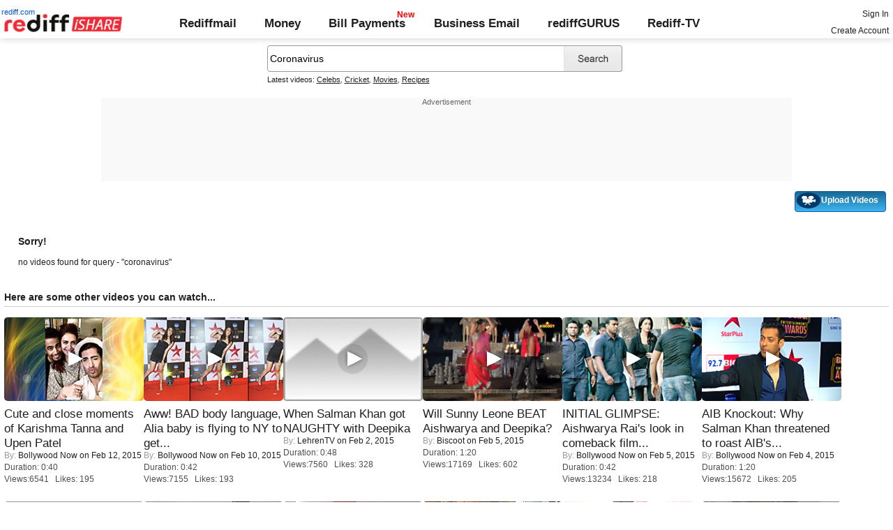

--- FILE ---
content_type: text/html; charset=UTF-8
request_url: https://ishare.rediff.com/video/coronavirus?q=33577&pos=cues
body_size: 8411
content:
<!doctype html>
<html>
<head>
<META http-equiv="Content-Type" content="text/html;charset=UTF-8" />
<title>Videos search for coronavirus, Video clips, Featured videos, Music, Photos: Rediff Videos: 39</title>
<meta name="keywords" content="Rediff.com, videos,Featured videos, Music, Photos, Advertise" />
<meta name="description" content="Videos | Video clips | Featured videos | Music | Photos: Rediff Videos" />
<meta name="viewport" content="height=device-height">
<link rel="icon" type="image/x-icon" href="https://im.rediff.com/favicon2.ico" />
<link rel="canonical" href="//ishare.rediff.com/video/coronavirus" />
<link rel="stylesheet" href="//ishare.rediff.com/worldrediff/style_1_19/ishare_new_1.css" type="text/css" />
 
<script language="JavaScript">
	function gc(C){var B=document.cookie;var E=C+"=";var D=B.indexOf("; "+E);if(D==-1){D=B.indexOf(E);if(D!=0){return null;}}else{D+=2;}var A=document.cookie.indexOf(";",D);if(A==-1){A=B.length;}return unescape(B.substring(D+E.length,A));}
	loc = gc('RLOC');

	if (loc !=null){
		if ((loc.indexOf("usa") != -1 || loc.indexOf("USA") != -1)){
			var locFlag = 0;  //usa
		}else{
			var  locFlag = 1;  //india
		}
	}
	else
	{
		var locFlag = 1;   //india
	}
function enc(a,url,query,p,app,action,resulttype){
	a.href="https://cif.rediff.com/track?url=___"+url+"___&q="+query+"&pos="+p+"&app="+app+"&action="+action+"&resulttype="+resulttype;
	return true;
}
function timenow(searchquery){
	t = (((new Date).getTime())*1000)+Math.round(Math.random()*1000);
        var querystring = "";
        var tmp_ref = encodeURIComponent(document.referrer);
        var tmp_url = document.location.href;
        var curr_url = tmp_url.split("?");
        if (curr_url[1]) {
		querystring = curr_url[1];
	}
	if ((tmp_ref == null) || (tmp_ref.length == 0)) {
		tmp_ref = "";
	}
	if (tmp_ref != "") {
		t += "&ref=" + tmp_ref;
	}
	if (querystring != "") {
		t += "&" + querystring;
	}
	var url11 = "https://isharemetric.rediff.com/frames/searchresult.html?done=" + t + '&query=' +searchquery ;
	var frameURL = "<iframe src="+url11+" id=\"ilogwatch\" name=\"ilogwatch\" width=\"1\" height=\"1\" CELLSPACING=\"0\" CELLPADDING=\"0\" FRAMEBORDER=\"0\" MARGINWIDTH=\"0\" MARGINHEIGHT=\"0\"><\/iframe>";
	document.write(frameURL);
}
</script>

</head>
<body>
<div id="trans_div"></div><div class="popupcontainer"><div id="div_signup"></div><div id="div_signin"></div><div id="div_confirm"></div></div>
<i class="topgap"></i>
<style>body{background-position:0 -65px;}#world_top{min-height:120px;background:#f9f9f9;}</style><!-- Begin comScore Tag -->

<script>
var _comscore = _comscore || [];
_comscore.push({ c1: "2", c2: "6035613" });
(function() {
var s = document.createElement("script"), el = document.getElementsByTagName("script")[0]; 
s.async = true;
s.src = "https://sb.scorecardresearch.com/cs/6035613/beacon.js";
el.parentNode.insertBefore(s, el);
})();
</script>
<noscript><img src="https://sb.scorecardresearch.com/p?c1=2&amp;c2=6035613&amp;cv=3.6.0&amp;cj=1"></noscript>

<!-- End comScore Tag -->
<script>
if (typeof(OA_zones) != 'undefined') {
	var OA_zoneids = '';
	for (var zonename in OA_zones) OA_zoneids += escape(zonename+'=' + OA_zones[zonename] + "|");
	OA_zoneids += '&amp;nz=1';
} else {
	var OA_zoneids = escape('37|39');
}

if (typeof(OA_source) == 'undefined') { OA_source = ''; }
var OA_p=location.protocol=='https:'?'https://newads.rediff.com/rediffadserver/www/delivery/spc.php':'http://newads.rediff.com/rediffadserver/www/delivery/spc.php';
var OA_r=Math.floor(Math.random()*99999999);
OA_output = new Array();

var OA_spc="<"+"script type='text/javascript' ";
OA_spc+="src='"+OA_p+"?zones="+OA_zoneids;
OA_spc+="&amp;source="+escape(OA_source)+"&amp;r="+OA_r;
OA_spc+="&amp;amp%3Btarget=_blank";
OA_spc+=(document.charset ? '&amp;charset='+document.charset : (document.characterSet ? '&amp;charset='+document.characterSet : ''));

if (window.location) OA_spc+="&amp;loc="+escape(window.location);
if (document.referrer) OA_spc+="&amp;referer="+escape(document.referrer);
OA_spc+="'><"+"/script>";
document.write(OA_spc);

function OA_show(name) {
	if (typeof(OA_output[name]) == 'undefined') {
		return;
	} else {
		document.write(OA_output[name]);
	}
}

function OA_showpop(name) {
	zones = window.OA_zones ? window.OA_zones : false;
	var zoneid = name;
	if (typeof(window.OA_zones) != 'undefined') {
		if (typeof(zones[name]) == 'undefined') {
			return;
		}
		zoneid = zones[name];
	}

	OA_p=location.protocol=='https:'?'https://newads.rediff.com/rediffadserver/www/delivery/apu.php':'http://newads.rediff.com/rediffadserver/www/delivery/apu.php';

	var OA_pop="<"+"script type='text/javascript' ";
	OA_pop+="src='"+OA_p+"?zoneid="+zoneid;
	OA_pop+="&amp;source="+escape(OA_source)+"&amp;r="+OA_r;
	OA_spc+="&amp;amp%3Btarget=_blank";
	if (window.location) OA_pop+="&amp;loc="+escape(window.location);
	if (document.referrer) OA_pop+="&amp;referer="+escape(document.referrer);
	OA_pop+="'><"+"/script>";

	document.write(OA_pop);
}
var OA_fo = '';
OA_fo += "<"+"script type=\'text/javascript\' src=\'//newads.rediff.com/rediffadserver/www/delivery/fl.js\'><"+"/script>\n";
document.write(OA_fo);
</script>
<!-- header starts --> 
<div class="topfixedrow">
    <div class="logobar flex maxwrap">
        <div id="menuicon" class="homesprite menuicon"></div>
        <div class="logo relative">
            <a href="https://www.rediff.com"><span class="redlink">rediff.com</span></a><a href="//ishare.rediff.com"><img src="//ishare.rediff.com/worldrediff/pix/rediffisharelogo.png" alt="ishare logo" width=170 height=26 ></a>
        </div>
        <div class="toplinks">
            <a href="https://mail.rediff.com/cgi-bin/login.cgi" class="linkcolor bold">Rediffmail</a>
            <a href="https://money.rediff.com" class="linkcolor bold">Money</a>
            <a href="https://pay.rediff.com/webapp?utm_source=ishare_top_icon&utm_medium=pc&utm_campaign=rediffpay&utm_content=rediffpay_ishare_top_icon_pc" class="linkcolor bold relative newpay" data-secid="nav_billpay" data-pos="1">Bill Payments</a>
            <a href="https://businessemail.rediff.com" class="linkcolor bold">Business Email</a>
            <a href="https://gurus.rediff.com/" class="linkcolor bold" onclick="trackGuruURL('https://track.rediff.com/click?url=___https://gurus.rediff.com?utm_source=ishare_top_icon&utm_medium=pc&utm_campaign=rediffgurus&utm_content=rediffgurus_ishare_top_icon_pc___&position=nav1&label=rediffgurus&property=ishare_pc');return false;">rediffGURUS</a>
			<a href="https://tv.rediff.com/" class="linkcolor bold relative">Rediff-TV</a>
        </div>
        <div class="toprightlinks">
            <p id="username" class="username"></p>
            <p id="signin_info"> <a href="https://mail.rediff.com/cgi-bin/login.cgi" title="Already a user? Sign in" >Sign in</a><br><a href="https://register.rediff.com/register/register.php?FormName=user_details" title="Create Rediffmail Account">Create Account</a></p>
        </div>
    </div>
</div>
<!-- header ends -->

<div class="search-box-wrapper">
	<div class="search-box-outer" style="margin-top:10px;">
		<form name="srchform" onsubmit="return submitIshareSearch()">
			<input id="srchword" type="text" name="" class="srchbox" value="Coronavirus" tabindex="0" autocomplete="off" onclick='chkfirstTime()'/>
			<input type="submit" name="" class="newsrchbtn" title="Search" value=" " />
			<input type="hidden" name="src" id="snsSRC" value="web" />
		</form>
		<div class="sug" id="sug"></div>
		<div class="sm1 hide" id="srchque_10" style="display: block; padding-top:5px">Latest videos:
						<a href="//ishare.rediff.com/video/celebs?q=79902&pos=cues" class="srchtagslink">Celebs</a><i>,</i>				<a href="//ishare.rediff.com/video/cricket?q=79902&pos=cues" class="srchtagslink">Cricket</a><i>,</i>				<a href="//ishare.rediff.com/video/movies?q=79902&pos=cues" class="srchtagslink">Movies</a><i>,</i>				<a href="//ishare.rediff.com/video/recipes?q=79902&pos=cues" class="srchtagslink">Recipes</a>				</div>
	</div>
	<span class="clear"></span>
</div>
<span class="clear"></span>
<script type="text/javascript" src="//ishare.rediff.com/worldrediff/js_1_6/snshelper_2.min.js" ></script><div id="new_wd_top">
	<center><div id="world_top"><div class="advttext"></div><script type='text/javascript'><!--// <![CDATA[
	OA_show(39);
	// ]]> --></script><noscript><a target='_blank' href='https://newads.rediff.com/rediffadserver/www/delivery/ck.php?n=de3ee9e'><img border='0' alt='advt' src='//newads.rediff.com/rediffadserver/www/delivery/avw.php?zoneid=39&amp;n=de3ee9e' /></a></noscript>
	</div></center>
</div>
<i class="clear"></i>
<div class="tldlink-wrapper maxwrap">
	<div class="floatR">
		<div class="myVideos" id="myVideos" title="My Videos"><a href="http://mypage.rediff.com/profile/myprofile#!videos" style="color:#ffffff !important;">My Videos</a></div>
		<div class="myVideos" title="Upload Videos"><a href="https://is.rediff.com/videoalbum/upload" style="color:#ffffff !important;position:relative;"><img src="//ishare.rediff.com/worldrediff/pix/88.png" width="35" height="23" alt="" style="position: absolute;top:-4px;left:-9px;" /> &nbsp; &nbsp; &nbsp; &nbsp; &nbsp;<b>Upload Videos</b></a></div>
	</div>
	<i class="clear"></i>
</div>
<i class="clear"></i>
<script>

	function submitIshareSearch()
	{
		var srchword = trim(document.getElementById('srchword').value) ;
		if(srchword=="")
		{
			document.getElementById('srchword').focus();
			alert("Please enter search keyword");
			return false;
		}
		var query1		= "//is.rediff.com/tags/" + srchword;
		document.srchform.action= query1  ;
		document.srchform.submit();
		return false;
	}

</script>



<script>
var endyear 	= "2026";
var cdn_domain = "//ishare.rediff.com";
var org_domain = "//is.rediff.com";
var imgpath	= "//ishare.rediff.com/worldrediff/pix";
var worlddomain_org = "http://mypage.rediff.com";
var org_domain_ssl = "https://is.rediff.com";

if(!OAS_sitepage)var OAS_sitepage = "" ;
if(!OAS_listpos)var OAS_listpos = "" ;


var ck=document.cookie;
function prevent_xss_js(e,t){if(t=="Rlo"){e=unescape(e).replace(/\+/g," ");e=e.replace(/[^\w\d\s\-\_]/ig,"");e=e.replace("@rediffmail.com","")}else if(t=="Rl"){e=e.replace(/[^\w\d\s\-\_@\.]/ig,"")}else if(t=="uid"){e=e.replace(/[^\w\d\s\-\_]/g,"")}return e}
function getcookie(t){var n=t+"=";var r=n.length;var i=ck.length;var s=0;while(s<i){j=s+r;if(ck.substring(s,j)==n){e=ck.indexOf(";",j);if(e==-1)e=ck.length;return prevent_xss_js(unescape(ck.substring(j,e)),t)}s=ck.indexOf(" ",s)+1;if(s==0)break}return""}
var Rlo="";
var Rl=getcookie("Rl");
Rlo=getcookie("Rlo");
Rlo = unescape(Rlo).replace(/\+/g," ");

if (Rlo != "")
{
	document.getElementById('username').innerHTML="Hi <a href=\""+worlddomain_org+"/profile/myprofile\">"+Rlo+"</a>";
	document.getElementById('signin_info').innerHTML = "<a href='"+org_domain+"/signout' title='Sign out'>Sign Out</a>";
}
else
{
	if(document.getElementById('signin_info'))
	{
		document.getElementById('signin_info').innerHTML = "<a href='"+org_domain_ssl+"/login/dologin' title='Already a user? Sign in'>Sign In</a><br><a href='https://register.rediff.com/register/register.php?FormName=user_details' title='New user? Sign up'>Create Account</a>";
	}
}
if (Rl == ''){
	if(document.getElementById('myVideos')){document.getElementById('myVideos').style.display = "none";}
}

</script>


<script>
	var querystring	= "";
	var path	= "";
	var Rkey_data	= "";
	var Rkey	= Math.floor(Math.random() * 1000000);
	querystring	= window.location.search;
	path		= window.location.pathname;


	if (querystring == "")
		Rkey_data = "?rkey="+Rkey;
	else
		Rkey_data = "&rkey="+Rkey;
	
	//document.write("<scri"+"pt src='http://metric.us.rediff.com"+path+querystring+Rkey_data+"' ></scri"+"pt>");
	if(typeof(id) != "undefined" && typeof(contenttype) != "undefined" ){
		if( id > 0 && contenttype > 0 && contenttype < 4){
			uid = getcookie("uid");
			document.write("<img id='metric_img' src='' />");
			var metricimgvar = "https://metricsishare.rediff.com/viewsubmit.php?id=" + id + "&userid="+ uid + "&contenttype="+contenttype;			
			if(typeof(videoType)!="undefined" && videoType==0)
				metricimgvar+= "&type=private";
			//alert(metricimgvar);
			document.getElementById("metric_img").src = metricimgvar;	
			
		}
	}

function metriccall_img(sldcounter)
{
	var querystring	= "";
	var path	= "";
	var Rkey_data	= "";
	var Rkey	= Math.floor(Math.random() * 1000000);
	querystring	= window.location.search;
	path		= window.location.pathname;


	if (querystring == "")
		Rkey_data = "?rkey="+Rkey;
	else
		Rkey_data = "&rkey="+Rkey;

	document.getElementById("metric_img").src = 'https://metric.us.rediff.com'+path+"/"+sldcounter+querystring+Rkey_data;
}
</script>

<div class="maxwrap">
		<div style="padding:20px">
	<span class="f14"><b>Sorry!</b></span>
	<span class="clear ht15"></span>
	<p>no videos found for query - "coronavirus"</p>
	<span class="clear ht15"></span>
</div></div>
	<div class="maxwrap">
	<h3 class="bold">Here are some other videos you can watch...</h3>
	<span class="hrline"></span><span class="ht10"></span>
	</div>
	<div class="section flex maxwrap bot_container">
				<div>
			<div class="relative"><a href="//ishare.rediff.com/video/entertainment/cute-and-close-moments-of-karishma-tanna-and-upen-patel/10072025" class="tvplayicon"><img src="https://datastore.rediff.com/h120-w200/thumb/505E5C5D6B6A63645A656770706460626D72/62wjwg80npgjdvbf.D.40000.14_Karishma-Tanna-Cute-Pics-with-Upen-Patel--SALONI_KK-Showbizz.mp4-0001.png" width="200" height="120" class="rcorner" alt="Cute and close moments of Karishma Tanna and Upen Patel" loading="lazy"></a></div>
			<div class="mnewscopy"><h3 class="mtop8"><a href="//ishare.rediff.com/video/entertainment/cute-and-close-moments-of-karishma-tanna-and-upen-patel/10072025">Cute and close moments of Karishma Tanna and Upen Patel</a></h3>
			<div><span class="grey">By:&nbsp;</span><a href="http://mypage.rediff.com/Bollywood Now/67818037">Bollywood Now</a> on&nbsp;Feb 12, 2015</div>			<p class="ttoread">Duration: 0:40</p>
			<p class="ttoread">Views:6541 &nbsp; Likes: 195</p></div>
		</div>
				<div>
			<div class="relative"><a href="//ishare.rediff.com/video/entertainment/aww-bad-body-language-alia-baby-is-flying-to-ny-to-get-it-right/10069544" class="tvplayicon"><img src="https://datastore.rediff.com/h120-w200/thumb/505E5C5D6B6A63645A656770706460626D72/dpsssaiibawz71m1.D.42000.5--Alia-Bhatt-to-Learn-Body-Language-Saloni-_OI-Showbizz.mp4-0001.png" width="200" height="120" class="rcorner" alt="Aww! BAD body language, Alia baby is flying to NY to get it right" loading="lazy"></a></div>
			<div class="mnewscopy"><h3 class="mtop8"><a href="//ishare.rediff.com/video/entertainment/aww-bad-body-language-alia-baby-is-flying-to-ny-to-get-it-right/10069544">Aww! BAD body language, Alia baby is flying to NY to get...</a></h3>
			<div><span class="grey">By:&nbsp;</span><a href="http://mypage.rediff.com/Bollywood Now/67818037">Bollywood Now</a> on&nbsp;Feb 10, 2015</div>			<p class="ttoread">Duration: 0:42</p>
			<p class="ttoread">Views:7155 &nbsp; Likes: 193</p></div>
		</div>
				<div>
			<div class="relative"><a href="//ishare.rediff.com/video/entertainment/when-salman-khan-got-naughty-with-deepika/10055605" class="tvplayicon"><img src="https://datastore.rediff.com/h120-w200/thumb/645E626D616B7275/clkwxmcvczy8v1if.D.48000.salman-becomes-naughty-with-deepika-padukone-gen.mp4-0001.png" width="200" height="120" class="rcorner" alt="When Salman Khan got NAUGHTY with Deepika" loading="lazy"></a></div>
			<div class="mnewscopy"><h3 class="mtop8"><a href="//ishare.rediff.com/video/entertainment/when-salman-khan-got-naughty-with-deepika/10055605">When Salman Khan got NAUGHTY with Deepika</a></h3>
			<div><span class="grey">By:&nbsp;</span><a href="http://mypage.rediff.com/LehrenTV/12669275">LehrenTV</a> on&nbsp;Feb  2, 2015</div>			<p class="ttoread">Duration: 0:48</p>
			<p class="ttoread">Views:7560 &nbsp; Likes: 328</p></div>
		</div>
				<div>
			<div class="relative"><a href="//ishare.rediff.com/video/entertainment/will-sunny-leone-beat-aishwarya-and-deepika-/10060759" class="tvplayicon"><img src="https://datastore.rediff.com/h120-w200/thumb/575F6A5B68696F5B626C73/jjf7mag1zzxqe367.D.80000.exclusive-sunny-does-dholi-taaro-after-aishwarya---deepika_34376.mp4-0001.png" width="200" height="120" class="rcorner" alt="Will Sunny Leone BEAT Aishwarya and Deepika?" loading="lazy"></a></div>
			<div class="mnewscopy"><h3 class="mtop8"><a href="//ishare.rediff.com/video/entertainment/will-sunny-leone-beat-aishwarya-and-deepika-/10060759">Will Sunny Leone BEAT Aishwarya and Deepika?</a></h3>
			<div><span class="grey">By:&nbsp;</span><a href="http://mypage.rediff.com/Biscoot/64206642">Biscoot</a> on&nbsp;Feb  5, 2015</div>			<p class="ttoread">Duration: 1:20</p>
			<p class="ttoread">Views:17169 &nbsp; Likes: 602</p></div>
		</div>
				<div>
			<div class="relative"><a href="//ishare.rediff.com/video/entertainment/initial-glimpse-aishwarya-rai-s-look-in-comeback-film-jazbaa/10061636" class="tvplayicon"><img src="https://datastore.rediff.com/h120-w200/thumb/505E5C5D6B6A63645A656770706460626D72/3vuw70gwzfz4ah41.D.42000.12_LEAKED--Aishwarya-Rai-Fron-Look-I-Jazba--Alapi-Vox_24_OI-Showbizz.mp4-0001.png" width="200" height="120" class="rcorner" alt="INITIAL GLIMPSE: Aishwarya Rai's look in comeback film Jazbaa" loading="lazy"></a></div>
			<div class="mnewscopy"><h3 class="mtop8"><a href="//ishare.rediff.com/video/entertainment/initial-glimpse-aishwarya-rai-s-look-in-comeback-film-jazbaa/10061636">INITIAL GLIMPSE: Aishwarya Rai's look in comeback film...</a></h3>
			<div><span class="grey">By:&nbsp;</span><a href="http://mypage.rediff.com/Bollywood Now/67818037">Bollywood Now</a> on&nbsp;Feb  5, 2015</div>			<p class="ttoread">Duration: 0:42</p>
			<p class="ttoread">Views:13234 &nbsp; Likes: 218</p></div>
		</div>
				<div>
			<div class="relative"><a href="//ishare.rediff.com/video/entertainment/aib-knockout-why-salman-khan-threatened-to-roast-aib-s-tanmay-bhatt/10060296" class="tvplayicon"><img src="https://datastore.rediff.com/h120-w200/thumb/505E5C5D6B6A63645A656770706460626D72/jhucdqvkh3vqem6d.D.80000.2_Salman-Khan-Warns-AIB-Tanmay-Bhatt----Alapii_AG--Showbizz.mp4-0001.png" width="200" height="120" class="rcorner" alt="AIB Knockout: Why Salman Khan threatened to roast AIB's Tanmay Bhatt" loading="lazy"></a></div>
			<div class="mnewscopy"><h3 class="mtop8"><a href="//ishare.rediff.com/video/entertainment/aib-knockout-why-salman-khan-threatened-to-roast-aib-s-tanmay-bhatt/10060296">AIB Knockout: Why Salman Khan threatened to roast AIB's...</a></h3>
			<div><span class="grey">By:&nbsp;</span><a href="http://mypage.rediff.com/Bollywood Now/67818037">Bollywood Now</a> on&nbsp;Feb  4, 2015</div>			<p class="ttoread">Duration: 1:20</p>
			<p class="ttoread">Views:15672 &nbsp; Likes: 205</p></div>
		</div>
				<div>
			<div class="relative"><a href="//ishare.rediff.com/video/entertainment/why-these-leaked-pics-have-angered-ranbir/10068963" class="tvplayicon"><img src="https://datastore.rediff.com/h120-w200/thumb/645E626D616B7275/0xovk2chv39frbxe.D.79000.Ranbir-ANGRY-With-Leaked-Pics-With-Deepika-Padukone-gen.mp4-0001.png" width="200" height="120" class="rcorner" alt="Why these LEAKED pics have ANGERED Ranbir" loading="lazy"></a></div>
			<div class="mnewscopy"><h3 class="mtop8"><a href="//ishare.rediff.com/video/entertainment/why-these-leaked-pics-have-angered-ranbir/10068963">Why these LEAKED pics have ANGERED Ranbir</a></h3>
			<div><span class="grey">By:&nbsp;</span><a href="http://mypage.rediff.com/LehrenTV/12669275">LehrenTV</a> on&nbsp;Feb 10, 2015</div>			<p class="ttoread">Duration: 1:19</p>
			<p class="ttoread">Views:24305 &nbsp; Likes: 156</p></div>
		</div>
				<div>
			<div class="relative"><a href="//ishare.rediff.com/video/entertainment/salman-khan-bhajrangi-bhaijaan-story-leaked-hot-news/10061634" class="tvplayicon"><img src="https://datastore.rediff.com/h120-w200/thumb/505E5C5D6B6A63645A656770706460626D72/pwjr3quoqn9czhg8.D.86000.6_Bajrangi-Bhaijaan-story-leaked---Abhishek_OI-Showbizz.mp4-0001.png" width="200" height="120" class="rcorner" alt="Salman Khan Bhajrangi Bhaijaan Story LEAKED   Hot News" loading="lazy"></a></div>
			<div class="mnewscopy"><h3 class="mtop8"><a href="//ishare.rediff.com/video/entertainment/salman-khan-bhajrangi-bhaijaan-story-leaked-hot-news/10061634">Salman Khan Bhajrangi Bhaijaan Story LEAKED   Hot News</a></h3>
			<div><span class="grey">By:&nbsp;</span><a href="http://mypage.rediff.com/Bollywood Now/67818037">Bollywood Now</a> on&nbsp;Feb  5, 2015</div>			<p class="ttoread">Duration: 1:26</p>
			<p class="ttoread">Views:23546 &nbsp; Likes: 239</p></div>
		</div>
				<div>
			<div class="relative"><a href="//ishare.rediff.com/video/entertainment/watch-shreyas-talpade-s-film-baji-s-cast-charms-rediff-/10061785" class="tvplayicon"><img src="https://datastore.rediff.com/h120-w200/thumb/56565C686468605965636E645E7064/n0f4ujzaww3u5xrb.D.517000.Baji-cast-in-rediff.mp4-0001.png" width="200" height="120" class="rcorner" alt="WATCH: Shreyas Talpade's film Baji's cast charms rediff!" loading="lazy"></a></div>
			<div class="mnewscopy"><h3 class="mtop8"><a href="//ishare.rediff.com/video/entertainment/watch-shreyas-talpade-s-film-baji-s-cast-charms-rediff-/10061785">WATCH: Shreyas Talpade's film Baji's cast charms rediff!</a></h3>
			<div><span class="grey">By:&nbsp;</span><a href="http://mypage.rediff.com/editorial/3543659">editorial</a> on&nbsp;Feb  5, 2015</div>			<p class="ttoread">Duration: 8:37</p>
			<p class="ttoread">Views:25301 &nbsp; Likes: 206</p></div>
		</div>
				<div>
			<div class="relative"><a href="//ishare.rediff.com/video/entertainment/revealed-alia-bhatt-s-new-bff/10055734" class="tvplayicon"><img src="https://datastore.rediff.com/h120-w200/thumb/505E5C5D6B6A63645A656770706460626D72/w4jtc3vxz32qzstd.D.62000.3_Alia-a-big-fan-or-just-a-wanna-bee--Rakesh-_AM-Showbizz.mp4-0001.png" width="200" height="120" class="rcorner" alt="REVEALED Alia Bhatt's new BFF" loading="lazy"></a></div>
			<div class="mnewscopy"><h3 class="mtop8"><a href="//ishare.rediff.com/video/entertainment/revealed-alia-bhatt-s-new-bff/10055734">REVEALED Alia Bhatt's new BFF</a></h3>
			<div><span class="grey">By:&nbsp;</span><a href="http://mypage.rediff.com/Bollywood Now/67818037">Bollywood Now</a> on&nbsp;Feb  2, 2015</div>			<p class="ttoread">Duration: 1:02</p>
			<p class="ttoread">Views:5982 &nbsp; Likes: 271</p></div>
		</div>
				<div>
			<div class="relative"><a href="//ishare.rediff.com/video/entertainment/oops-kajol-trips-at-femina-beauty-awards-2015/10072451" class="tvplayicon"><img src="https://datastore.rediff.com/h120-w200/thumb/505E5C5D6B6A63645A656770706460626D72/hl16bbnvilpmmhw0.D.82000.14_Kajol-TRIPS-At-Femina-Beauty-Awards-2015---Rakesh-VB-Showbizz.mp4-0001.png" width="200" height="120" class="rcorner" alt="OOPS!: Kajol TRIPS at Femina Beauty Awards 2015" loading="lazy"></a></div>
			<div class="mnewscopy"><h3 class="mtop8"><a href="//ishare.rediff.com/video/entertainment/oops-kajol-trips-at-femina-beauty-awards-2015/10072451">OOPS!: Kajol TRIPS at Femina Beauty Awards 2015</a></h3>
			<div><span class="grey">By:&nbsp;</span><a href="http://mypage.rediff.com/Bollywood Now/67818037">Bollywood Now</a> on&nbsp;Feb 12, 2015</div>			<p class="ttoread">Duration: 1:22</p>
			<p class="ttoread">Views:18449 &nbsp; Likes: 172</p></div>
		</div>
				<div>
			<div class="relative"><a href="//ishare.rediff.com/video/entertainment/ekta-kapoors-xxx-film-makers-launch-twitter-chocolate-campaign/10072386" class="tvplayicon"><img src="https://datastore.rediff.com/h120-w200/thumb/575A62565369515556542526365E655A63672A606D6C/t1wibyba58etyg8y.D.59000.India-s-First-Chocolate-Twitter-Audition-For-Balaji-s-Premium-Youth-Erotica-MO.mp4-0001.png" width="200" height="120" class="rcorner" alt="Ekta Kapoors XXX Film Makers Launch Twitter Chocolate Campaign" loading="lazy"></a></div>
			<div class="mnewscopy"><h3 class="mtop8"><a href="//ishare.rediff.com/video/entertainment/ekta-kapoors-xxx-film-makers-launch-twitter-chocolate-campaign/10072386">Ekta Kapoors XXX Film Makers Launch Twitter Chocolate...</a></h3>
			<div><span class="grey">By:&nbsp;</span><a href="http://mypage.rediff.com/MoviezAddA/53162904">MoviezAddA</a> on&nbsp;Feb 12, 2015</div>			<p class="ttoread">Duration: 0:59</p>
			<p class="ttoread">Views:14925 &nbsp; Likes: 529</p></div>
		</div>
			</div>





<!-- wrapper starts -->
<div id="srwrapper" class="srwrapper">
	<div id="maincontainer" class="maincontainer">
<script>
var searchquery='coronavirus';
timenow(searchquery);
</script>
<!-- leftcontainer starts -->
<div id="leftcontainer" class="leftcontainer">
	<span class="clear"></span>
			<div class="wd33 floatL" id="column1">
						</div>
			<div class="wd33 floatL" id="column2">
						</div>
			<div class="wd33 floatL" id="column3">
						</div>
		<span class="clear"> </span>
	<span class="ht10"> </span>
</div><!-- leftcontainer ends -->
<!-- rightcontainer starts -->
<div id="rightcontainer" class="rightcontainer">
			<div class="wd50 floatL" id="column4">
		</div>
		<div class="wd50 floatL" id="column5">
		</div>
	</div><!-- rightcontainer ends -->
<span class="clear"></span>
<center>
<div class="footer"><img src="//imworld.rediff.com/worldrediff/pix/rediff-on-net-footer-2.png" alt="rediff on the net" class="vmiddle" />&#169; 2026 Rediff.com - <a href="http://investor.rediff.com/">Investor Information</a> - <a href="http://clients.rediff.com/rediff_advertisewithus/contact.htm">Advertise with us</a> - <a href="http://www.rediff.com/disclaim.htm">Disclaimer</a> - <a href="http://www.rediff.com/w3c/policy.html">Privacy Policy</a> - <a href="//is.rediff.com/feedback">Feedback</a> - <a href="http://ishare.rediff.com/templates/tc.html">Terms of Use</a></div>
</center>



<script language="JavaScript">
<!--
function resize()
{
	if( document.getElementById('homewrapper') || document.getElementById('srwrapper') )
		return false;
	if(navigator.userAgent.search(/iPad/i)>=0)
	{
		var wrapwidth = parseInt(document.body.offsetWidth,10);
		if(document.getElementById('wrapper'))document.getElementById('wrapper').style.width = "99%";
		//if(document.getElementById('leftcontainer'))document.getElementById('leftcontainer').style.width = "650px";
		if(document.getElementById('leftcontainer'))document.getElementById('leftcontainer').style.width = "620px";
	}
	else
	{
		var winW = 1024 ;
		if (navigator.appName=="Netscape"  || navigator.appName=="Opera" ) 
		{
			winW = window.innerWidth;
		}
		if (navigator.appName.indexOf("Microsoft")!=-1) 
		{
			winW = document.body.offsetWidth;
		}

		if(winW > 1000)
		{
			if(document.getElementById('wrapper'))document.getElementById('wrapper').style.width='990px' ;
			//if(document.getElementById('leftcontainer'))document.getElementById('leftcontainer').style.width='670px' ;
			if(document.getElementById('leftcontainer'))document.getElementById('leftcontainer').style.width='640px' ;
			if(document.getElementById('div_sldvideo_main'))
			{
				document.getElementById('div_sldvideo_main').style.width='630px' ;
				leftlimit= -1345 ;
			}
		}
		else
		{
			if(document.getElementById('wrapper'))document.getElementById('wrapper').style.width='778px' ;
			if(document.getElementById('leftcontainer'))document.getElementById('leftcontainer').style.width='465px' ;
			if(document.getElementById('div_sldvideo_main'))
			{
				document.getElementById('div_sldvideo_main').style.width='405px' ;
				leftlimit= -1420 ;
			}
		}
	}
}
resize();
window.onresize = resize ;
//-->
</script>


<script language="JavaScript" src="//ishare.rediff.com/worldrediff/js_1_6/signinout_1.js"></script>


<script LANGUAGE=JavaScript TYPE=text/javascript>
//eval(function(p,a,c,k,e,r){e=function(c){return(c<a?'':e(parseInt(c/a)))+((c=c%a)>35?String.fromCharCode(c+29):c.toString(36))};if(!''.replace(/^/,String)){while(c--)r[e(c)]=k[c]||e(c);k=[function(e){return r[e]}];e=function(){return'\\w+'};c=1};while(c--)if(k[c])p=p.replace(new RegExp('\\b'+e(c)+'\\b','g'),k[c]);return p}('3 9(a){2 b=e.f.u(\';\');2 d=a+"=";w(2 i=0;i<b.4;i++){2 c=b[i];y(c.z(0)==\' \')c=c.g(1,c.4);h(c.A(d)==0)j c.g(d.4,c.4)}j 7}3 5(n,v,x,p,d){2 a=(v==7||v==\'\')?(((k l).m())*8)+o.B(o.C()*8):D(v);e.f=n+"="+a+((x)?"; E="+x:"")+"; F=/; G=.H.I;"}3 q(a){2 b=k l();b.J(b.m()+(-1*K*r*r*8));5(a,"",b)}3 s(){2 a=9(\'6\');2 b="L, M-N-O P:t:t Q";h((a!=7)&&(a!=\'\')){q(\'6\');5(\'6\',a,b)}R{5(\'6\',a,b)}}s();',54,54,'||var|function|length|crtCk|RuW|null|1000|rdCk|||||document|cookie|substring|if||return|new|Date|getTime||Math||delCk|60|chkUVCk|59|split||for||while|charAt|indexOf|round|random|escape|expires|path|domain|rediff|com|setTime|24|Wed|31|Dec|2031|23|GMT|else'.split('|'),0,{}))
//function rdCk(a){var b=document.cookie.split(";");var d=a+"=";for(var i=0;i<b.length;i++){var c=b[i];while(c.charAt(0)==" ")c=c.substring(1,c.length);if(c.indexOf(d)==0)return c.substring(d.length,c.length)}return null}function crtCk(n,v,x,p,d){var a=v==null||v==""?(new Date).getTime()*1E3+Math.round(Math.random()*1E3):escape(v);document.cookie=n+"="+a+(x?"; expires="+x:"")+"; path=/; domain=.rediff.com;"}function delCk(a){var b=new Date;b.setTime(b.getTime()+-1*24*60*60*1E3);crtCk(a,"",b)}function chkUVCk(){var a=rdCk("RuW");var b="Wed, 31-Dec-2031 23:59:59 GMT";if(a==null||a=="")crtCk("RuW",a,b)}chkUVCk();
</script>
</div>
<span class="clear"></span>
<span class="ht10"></span>
</div><!-- wrapper ends -->
<script type="text/javascript" src="//ishare.rediff.com/worldrediff/js_1_6/jquery.js"></script>
</body>
</html>